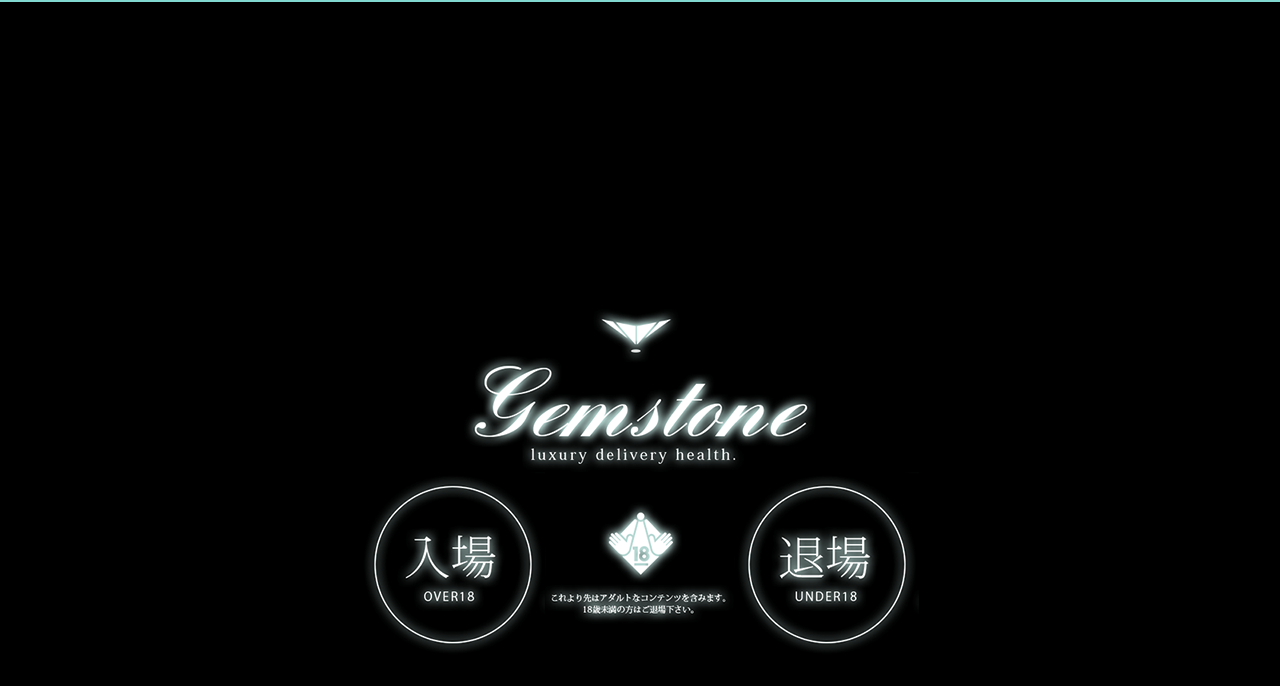

--- FILE ---
content_type: text/html; charset=UTF-8
request_url: https://gemstone-tokyo.com/
body_size: 6871
content:
<!DOCTYPE html>
<html lang="ja" data-n-head="lang">

	<head>
		<meta charset="utf-8">
		<!-- Google Tag Manager -->
		<script>(function (w, d, s, l, i) {
				w[l] = w[l] || []; w[l].push({
					'gtm.start':
						new Date().getTime(), event: 'gtm.js'
				}); var f = d.getElementsByTagName(s)[0],
					j = d.createElement(s), dl = l != 'dataLayer' ? '&l=' + l : ''; j.async = true; j.src =
						'https://www.googletagmanager.com/gtm.js?id=' + i + dl; f.parentNode.insertBefore(j, f);
			})(window, document, 'script', 'dataLayer', 'GTM-WDTG4T9');</script>
		<!-- End Google Tag Manager -->
		<meta http-equiv="X-UA-Compatible" content="IE=edge">

		<title>高級デリヘル ジェムスト―ン東京 GEMSTONE TOKYO</title>
		<meta name="keywords" content="デリヘル,デリバリーヘルス,高級,東京,風俗" />
		<meta name="description" content="ジェムストーン東京は都内有数の高級デリバリーヘルスです。遊びつくしたお客様にもご満足頂けるよう、とにかく「内容」と「質」にこだわり抜いた高級デリヘルです。高級デリヘル ジェムストーン東京～GEMSTONE TOKYO～は、これらを兼ね備え女性の発掘と育成に日々努力を重ねた 東京を代表とする高級デリバリーヘルスです。">
		<meta name="viewport" content="width=device-width, initial-scale=1">
		<link rel="alternate" href="https://gemstone-tokyo.com/sp/top" />
		<link rel="stylesheet" href="./assets/css/reset.css">
		<link rel="stylesheet" href="./assets/css/main.css">
		<!--[if lt IE 9]>
			<script src="//cdn.jsdelivr.net/html5shiv/3.7.2/html5shiv.min.js"></script>
			<script src="//cdnjs.cloudflare.com/ajax/libs/respond.js/1.4.2/respond.min.js"></script>
		<![endif]-->

		<!-- Global site tag (gtag.js) - Google Analytics -->
		<script async src="https://www.googletagmanager.com/gtag/js?id=UA-120711839-1"></script>
		<script>
			window.dataLayer = window.dataLayer || [];
			function gtag() { dataLayer.push(arguments); }
			gtag('js', new Date());

			gtag('config', 'UA-120711839-1');
			gtag('config', 'UA-156893146-2');
		</script>
		<style>
			#tubular-container {
				background-color: #000;
			}

			iframe {
				display: none;
			}
		</style>
	</head>

	<body>
		<!-- Google Tag Manager (noscript) -->
		<noscript><iframe src="https://www.googletagmanager.com/ns.html?id=GTM-WDTG4T9" height="0" width="0" style="display:none;visibility:hidden"></iframe></noscript>
		<!-- End Google Tag Manager (noscript) -->

		<div id="movie"></div>
		<article>
			<section class="ninsyobg">

				<div class="ninmain">
					<h1 class="ninsyoh1"><img src="./assets/images/site-parts/logo.png" alt="東京デリヘル ジェムスト―ン東京"></h1>
					<div class="ninsyoin float"><a href="./top.html"><img src="./assets/images/site-parts/in.png" alt="入場" /></a></div>
					<div class="ninsyo18 float"><img src="./assets/images/site-parts/ninsyo18.png" class="w80" /></div>
					<div class="ninsyoout floatc"><a href="https://www.google.co.jp/"><img src="./assets/images/site-parts/out.png" /></a></div>
				</div>
			</section>

			<p class="center ninptop">東京で高級デリヘルをお楽しみになられるなら「ジェムストーン東京」。<br />
				厳選した最上級の美しい女性を、お客様のご自宅、シティホテル、ラブホテルまで迅速に派遣いたします。<br />
				派遣可能エリアは、東京23区全域（品川・六本木・青山・赤坂・麻布・渋谷・新宿・池袋・銀座・お台場など）でございます。<br />
				モデル、グラビアアイドル、タレント、芸能人、キャビンアテンダント、名門女子大生、高級クラブホステスなど、普段なかなか出会うことができない憧れの職業に就かれている美女達が多数在籍しております。<br />
				東京でお遊びいただく際には、「ジェムストーン東京」へ、ぜひお問い合わせください。スタッフ一同心よりお待ちしております。</p>
			<div class="ninlink">
				<a href="https://hg-ichiryu.com/tokyo/area/shinagawa_gotanda_meguro/" target="_blank"><img src="./assets/images/site-parts/ichiryu88_31.jpg" alt="一流.com" width="88" height="31" border="0"></a>
				<a href="https://hg-deli.com/" target="_blank"><img src="https://hg-deli.com/img/88x31.jpg" alt="高級デリヘルTOP10ランキング" width="88" height="31" border="0"></a>
				<a href="https://hg-deli.com/pref/tokyo/area/shibuya_ebisu_aoyama/" target="_blank"><img src="https://hg-deli.com/img/link/shibuya_ebisu_aoyama88x31.jpg" alt="渋谷・恵比寿・青山 | 高級デリヘルTOP10ランキング" width="88" height="31" border="0"></a>
				<a href="https://hg-deli.com/pref/tokyo/area/shinagawa/" target="_blank"><img src="https://hg-deli.com/img/link/shinagawa88x31.jpg" alt="品川・五反田・目黒 | 高級デリヘルTOP10ランキング" width="88" height="31" border="0"></a>
				<a href="https://delinavi.jp/" target="_blank"><img src="https://delinavi.jp/banner/88-31.png" alt="高級デリヘル ナビ" width="88" height="31" border="0"></a>
				<a href="https://ex-deli.jp/" title="高級デリヘル情報 ヒルズデリ" target="_blank"><img src="https://ex-deli.jp/assets/img/user/pc/link/bnr-link-88x31.png" alt="高級デリヘルサイト | ヒルズデリ" width="88" height="31" border="0"></a>
			</div>
		</article>

		<div class="setext">

			都内No1高級デリヘル ジェムスト―ン東京のホームページをご覧いただきありがとうございます<br />

			<br />
			〈高級デリヘル ジェムストーン東京とは〉
			ジェムストーン東京は、渋谷、品川エリア発の高級デリバリーヘルス【高級デリヘル、デリヘル】です。<br />
			厳選された女性、スタイルや接客・マナーに優れた女性をご案内する 無店舗型風俗特殊営業届出書提出済みの出張型風俗店（高級デリヘル）です。<br />
			渋谷、品川エリアを中心に、東京23区全域（品川、六本木、麻布、青山、赤坂、渋谷、新宿、銀座、汐留、お台場、池袋、上野、目黒、五反田、紀尾井町、新橋、丸の内、白金、恵比寿、渋谷区、品川区、大田区、目黒区、世田谷区、中央区、港区、新宿区、中野区、千代田区、杉並区、練馬区、文京区、豊島区、板橋区、北区、台東区、墨田区、荒川区、足立区、葛飾区、江東区、江戸川区へ派遣（デリバリー）いたします。<br />
			<br />

			〈高級デリヘル ジェムストーン東京の在籍女性〉<br />
			ジェムストーン東京に在籍している女性は主に「芸能人・女優・タレント・モデル・グラビアアイドル・アイドル…」などのプロダクション所属女性、高級クラブホステス、大手企業OL、CA（キャビンアテンダント）、役員秘書、名門お嬢様系女子大生、看護師（ナース）などとなっております。<br />
			<br />

			〈高級デリヘル ジェムストーン東京を安心してご利用いただくために〉<br />
			ジェムストーン東京では、お客様のお好みのタイプ、ご希望をしっかりとお聞きした上で、最もふさわしい女性をご紹介させていただきます<br />
			女性には絶対の自信を持っておりますが無理にご案内することはいたしません<br />
			安心してご利用いただける高級デリヘルとして、皆様方に末永くをご愛用いただくためでございます。<br />

			<br />
			〈高級デリバリーヘルス（高級デリヘル）とは〉<br />
			高級デリヘルとは、 一般のデリヘル、風俗よりも高価格に設定してあるジャンル、それが高級デリヘルです。キャストのルックス、スタイル、ホスピタリティ、言葉遣いなど全てにおいて質の高い高級感のあるサービスが期待できます。<br />
			その接客・サービスを受けて頂いたら、高級デリヘルの高価格にも必ずご納得頂けるはずです。<br />
			せっかくの楽しいサービスですから、プレイが終わったあとに後悔することは嫌ですよね。「高級デリヘル」では、キャストに対して徹底した教育をします。その理由は、もちろんお客様にご満足頂けるサービスを提供するためです。在籍しているキャストに対して、同じような教育がされておりますので、安定して高品質のサービスを受けることができます。一般的な感覚からすると、かなり高い料金設定に思われますが、富裕層の方々からするとそうでもないようです。良いものは高いのがあたりまえであり、安いものはよくないもの(品質の低いもの)という感覚が強いように思われます。<br />
			特別な時ほど思い切ってより料金の高い高級デリヘルを選ぶことが、満足感、満足率を上げることにつながるでしょう。<br />
			<br />

			〈渋谷・恵比寿・青山エリアについて〉<br />
			渋谷と聞くと、若者の街といったイメージがありますが、特に若い世代で溢れかえっている街です。一昔前にはコギャルという派手なメイクをした女子高生が一世風靡し、世間からも注目されていました。また渋谷109にはカリスマSHOPが多く並んでおり、人気店員はテレビなどにもたびたび登場し、アイドル的存在でした。<br />
			恵比寿、青山は渋谷に比べると、少し年齢層があがって落ち着いた大人のおしゃれな街という印象です。街並みも洗練されており高級感があり、テレビや映画の撮影スポットなどが多いのがこの地域の特徴です。<br />

			<br />
			〈渋谷・恵比寿・青山エリアの風俗について〉<br />
			渋谷は若い世代でつくられている街です。渋谷からどんどん流行をつくって世間にむけて発信しています。渋谷の街を歩いていると、モデルのようにスタイル抜群のかわいい女の子がたくさんいます。<br />
			そんな渋谷で人気な風俗は、街を歩いていそうなかわいい素人の女の子が多数在籍しているようなデリヘルで、なかでもコスプレなどができるお店などが特に人気です。場所柄か、現役大学生や、前職にカフェ店員・アパレル店員などの経歴の子も多く、より身近な子といった感覚が男性にうけているようです。<br />
			これに対して、恵比寿・青山では、上品で洗練された女性が働く男性にうけているようで、より高級感の感じられる高級デリヘルが人気のようです。<br />
			<br />

			〈品川・五反田エリアについて〉<br />
			品川エリアとは主に「品川駅」周辺エリアのことを指します。品川駅の東側には大企業の本社なども入るオフィスビルやタワーマンションなど多くの高層ビルが林立しています。品川駅は東京の玄関口の一つで新幹線も止まるターミナル駅ですので、地方からの主要交通網の要として機能しています。品川駅の西側には高級ホテル、大型シティホテルやビジネスホテル、飲食店も数多くあります。五反田は様々な風俗店が軒を並べる東京の中でも特殊な存在感を放つエリアのひとつです。渋谷や品川と比べると知名度はありませんが、駅前のエリアに風俗店やホテルが集中しています。五反田は都内屈指の風俗街のあるエリアとしても有名で、デリヘルも多く、風俗好きの聖地のような街です。渋谷や品川からも近く、交通アクセスが非常に良いエリアです。<br />
			<br />

			〈品川・五反田エリアの風俗について〉<br />
			品川エリアはビジネスマンの方々が出張などで利用されることが特に多い地域です。そんな品川エリアでは、出張先のホテルに派遣可能なデリヘルが人気の風俗です。なかでも高級デリヘルが多い傾向があります。場所柄、高級ホテルが多いので、高級ホテルのご宿泊されているお客様向けの価格設定で、他地域よりも高い傾向にあります。一方五反田エリアの風俗の特徴としては、デリヘルやホテヘルが多いものの、店舗型のソープやピンサロ、イメクラも存在し、一通りの風俗は五反田で体験出来ます。品川エリアと比べると、比較的リーズナブルな価格設定となっております。渋谷や品川からも近く、交通アクセスが非常に良いエリアですので、渋谷や品川から来られるお客様も多いエリアです。<br />

			<br />
			〈よくご利用いただくホテル一覧〉<br />
			帝国ホテル東京（日比谷)/ホテルオークラ東京（虎ノ門）/ホテルニューオータニ（紀尾井町）/パークハイアット東京（新宿）/ウェスティンホテル東京（恵比寿）/ホテル椿山荘東京（目白）ザ・ペニンシュラ東京（日比谷）/マンダリンオリエンタル東京（日本橋）/ザ・リッツ・カールトン東京（六本木）/コンラッド東京（汐留）/グランドハイアット東京（六本木）セルリアンタワー東急ホテル（渋谷）/ヒルトン東京（西新宿）/ハイアット リージェンシー 東京（西新宿）/シャングリ・ラ ホテル東京（大手町）/パレスホテル東京（大手町）/丸ノ内ホテル（丸の内）/フォーシーズンズホテル丸の内東京（丸の内）/東京ステーションホテル（丸の内）/ザ・キャピトルホテル東急（溜池山王）/ANAインターコンチネンタルホテル東京（六本木一丁目）/ザ・プリンス パークタワー東京（赤羽橋）/ヒルトン東京お台場（お台場）/ホテルグランパシフィックLE DAIBA（お台場）/ストリングスホテル東京インターコンチネンタル（品川）/ホテルインターコンチネンタル東京ベイ（竹芝）/ザ・プリンスギャラリー 東京紀尾井町（紀尾井町）/京王プラザホテル（新宿）/目黒雅叙園（目黒）/三井ガーデンホテル銀座プレミア（銀座）/ロイヤルパークホテル（日本橋）/ロイヤルパークホテル汐留タワー（汐留）/ヴィラフォンテーヌ汐留（汐留）/CLASKA（目黒中央町）/庭のホテル東京（水道橋）/ホテル龍名館東京（東京）/パークホテル東京（東京）/ホテル グレイスリー田町（田町）/ザ・ゲートホテル雷門（浅草）渋谷エクセルホテル東急（渋谷）/渋谷ストリームエクセルホテル東急（渋谷）/品川プリンスホテル（品川）/グランドプリンスホテル新高輪（品川）/ザ・プリンスさくらタワー（品川）<br />
			（その他のホテル、ご自宅、ラブホテルへの派遣も可能です！また、ビジネスホテルによってはデリヘルの利用が難しいホテルもございます。詳しくはスタッフにお問い合わせください）<br />
			<br />
			最高レベルの美女たちが、お客様からのご連絡を心からお待ちしております。都内No1高級デリヘル ジェムスト―ン東京をどうぞよろしくお願いいたします。
		</div>

		<!----- フッター ----->
		<div class="topfoot">2018(c) gemstone.</div>
		<!----- フッター END ----->
		<script src="//ajax.googleapis.com/ajax/libs/jquery/1.11.0/jquery.min.js"></script>
		<script src="./assets/js/jquery.tubular.1.0.js" type="text/javascript"></script>
		<script>
			$('document').ready(function () {
				var options = {
					videoId: 'owNE5Mumi5s',
					mute: true,
				};
				$('#movie').tubular(options);
			});
		</script>

	</body>

</html>

--- FILE ---
content_type: text/css
request_url: https://gemstone-tokyo.com/assets/css/main.css
body_size: 4187
content:
a {
    color: #d3bfab;
    text-decoration: none;
}
a:hover img {
  opacity: 0.7;
  filter: alpha(opacity=70);
  -ms-filter: "alpha(opacity=70)";
}

img.ninimgsp {
    width: 100%;
}

.hid2 {
    display: none;
}

img.enlinkimg {
    position: fixed;
    bottom: 10px;
    right: 1%;
    z-index: 5;
}

img.enkinkimg2 {
    position: fixed;
    bottom: 110px;
    right: 1%;
    z-index: 5;
    width: 246px;
}
.act {
    background: #a8d1cd;
    color: #fff;
}

.staffrowimg.none1 {
    display: none;
}

.lineh3:before, .lineh3:after {
    content: "";
    flex-grow: 1;
    height: 1px;
    background: #999;
    display: block;
}
.lineh3:before {
    margin-right: .4em;
}
.lineh3:after {
    margin-left: .4em;
}

p.pline {
    margin-top: 20px;
    font-size: 15px;
    margin-bottom: 20px;
}

h3.lineh3 {
    display: flex;
    align-items: center;
    font-size: 19px;
    padding: 0 110px;
    color: #999;
    margin-bottom: 30px;
}

p.ninptop {
    padding-top: 60px;
    max-width: 900px;
    text-align: center;
    margin: 0 auto;
}

div.setext {
    text-align: center;
    font-size: 11px;
    color: #bedcd8;
    width: 68%;
    margin: 60px auto 10px auto;
}

.bana {
    margin-top: 100px;
    text-align: center;
}
.newsleft {
    float: left;
    width: 55%;
}
.newsright {
    float: left;
    width: 45%;
}

.topfoot {
    text-align: center;
    color: #abdad8;
}

article.contmark {
    text-align: center;
    font-size: 15px;
    line-height: 30px;
}


p.contxt {
    margin-bottom: 25px;
    margin-top: 15px;
}

p.contxt2 {
    font-size: 22px;
    line-height: 30px;
    font-family: serif;
    margin-bottom: 30px;
}

img.rank_icon {
    width: 100%;
}

.ninlink {
    margin: 30px auto 0px auto;
    max-width: 900px;
    text-align: center;
}
p.demop {
    padding: 0 0 16px 0;
}

#demo-sec input,
#demo-sec textarea{
    font-size:13px;
    border: 1px solid #B9C9CE;
    border-radius:5px;
    padding: 12px 0.8em;
}

.linefiv {
    text-align: center;
}


#demo-sec input {
width: 500px;
}
#demo-sec textarea {
width: 500px;
height: 125px;
}
#demo-sec input[type=text]:focus,
#demo-sec textarea:focus {
  border-color:#83B6C2;
    outline:none;
    box-shadow:2px 2px 4px rgba(143,183,222,0.6),-2px -2px 4px rgba(143,183,222,0.6),inset 0 1px 2px rgba(0,0,0,0.2);
}
::-webkit-input-placeholder {
    color:#AFAFAF;
}
:-moz-placeholder {
    color:#AFAFAF;
}

.webform #node-15 #edit-actions{
    margin: 50px 0 30px 150px;
}
.webform #node-15 #edit-submit{
    padding: 18px 0 18px 70px;
    width: 100px;
    font-size: 17px;
    color: #fff;
    background-color: #8BbC72;
    border: none;/* デフォルトのボーダ削除 */
    /* 角丸 */
    border-radius: 10px;        /* CSS3草案 */  
    -webkit-border-radius: 10px;    /* Safari,Google Chrome用 */  
    -moz-border-radius: 10px;   /* Firefox用 */
    /* ドロップシャドウ */
    box-shadow: 1px 1px 3px #5B8C42;
    -moz-box-shadow: 1px 1px 3px #5B8C42;
    -webkit-box-shadow: 1px 1px 3px #5B8C42;
    filter: progid:DXImageTransform.Microsoft.Shadow(color='#5B8C42', Direction=145, Strength=5); zoom:1;/* IE用 */
}
.webform #node-15 #edit-submit:hover{
    background-color: #fff;
    color: #8BbC72;
}


input#edit-submit {
width: 170px;
margin: 5px auto 50px auto;
text-align: center;
color: white;
background-color:rgb(165, 209, 206);
}
section#demo-sec {
    width: 100%;
    text-align: center;
}

.footbg {
    background-image: url(../images/site-parts/bg3.png);
    background-repeat: repeat-y;
    background-position: top center,top;
}

p.jyunbi {
    padding: 350px;
    color: #78a4a1;
}

p.tyuui {
    text-align: center;
    padding: 30px;
}

.ninmain {
    position: absolute;
    left: 50%;
    top: 19rem;
    text-align: center;
    width: 558px;
    margin-left: -279px;
    height: 358px;
    z-index: 100;
}


.clear{
 clear:both;
}

.float {
float: left;
}

.floatc { float: left; }
.floatc:after { clear:both; }


body {
    border-top: 2px solid #81d8d0;
    font-size: 13px;
    color: #555;
}

.tel {
    width: 1000px;
    text-align: right;
    margin: auto;
    height: 91px;
    padding-top: 7px;
    background-image: url(../images/site-parts/headbg.png);
    background-repeat: no-repeat;
    background-position: top center,top;
}

body.bg1 {
    background-image: url(../images/site-parts/bg2.png);
    background-repeat: no-repeat;
background-position: top center,top; 
}

body.bg1top {
    background-image: url(../images/site-parts/bg1.png);
    background-repeat: no-repeat;
    background-position: top center,top;
}

.navmenu {
    width: 1000px;
    margin: 0 auto;
    height: 48px;
    display: flex;
    z-index: 2;
}


.mainlogo {
    z-index: 2;
    position: absolute;
    width: 138px;
    top: 52px;
    transform: translate(-50%, 0);
    left: 50%;
}



ul.menu li {
    float: left;
    border: 1px solid #f5f5f5;
    margin-right: -1px;
	z-index: 99;
}

li.cnterm {
    position: relative;
    top: -41px;
    border: none!important;
}

.slb {
    width: 1044px;
    margin: 0 auto;
    text-align: center;
}

img.slbimg {
    width: 100%;
}


.main {
    width: 1044px;
    min-height: 700px;
    margin: 0px auto;
    border-right: 1px solid #96c3c4;
    border-left: 1px solid #96c3c4;
    background-color: #FFF;
    padding: 20px 0px 30px 22px;
}
ul.cmenuul li {
    float: left;
    margin-right: 13px;
    margin-bottom: 10px;
border: 1px solid #333;}

ul.cmenuul li:nth-child(3n) {
    margin-right: 0px;
}


h2 {
    font-size: 15px;
    width: 1000px;
    background-image: url(../images/site-parts/h2bg.png);
    height: 37px;
    text-align: center;
    color: #666;
    padding-top: 5px;
    letter-spacing: 3px;
}


section {
    margin-bottom: 20px;
}

.info {
    padding: 10px 10px;
    width: 1000px;
    font-size: 14px;
    color: #666;
}
.topmagin {
    margin-top: 24px;
}
p.news_info_time {
    color: #9fc5c6;
    margin-bottom: 7px;
}

li.castlist {
    width: 320px;
    float: left;
    margin-right: 20px;
    border: 1px solid #e5e5e5;
    margin-bottom: 10px;
}


.castdiv {
    width: 327px;
    min-height: 334px;
    border: 1px solid #e5e5e5;
    text-align: center;
    margin: 5px 8px 5px 0;
    float: left;
}

.castdiv2 {
    width: 327px;
    min-height: 312px;
    border: 1px solid #e5e5e5;
    text-align: center;
    margin: 5px 8px 5px 0;
    float: left;
}


.castdiv:nth-child(3n){
    margin: 5px 0px 5px 0;
}

p.cast_hitokoto {
    height: 18px;
    margin: 5px;
    
     width: 100%;
}

p.cast_name {
    height: 18px;
    margin-top: 2px;
}

p.cast_time {
    height: 18px;
    margin-bottom: 3px;
    margin-top: -3px;
}

p.cast_data {
    height: 18px;
margin-bottom: 4px;
}


li.top_schedule_title {
    border: 1px solid #96c3c4;
    padding: 18px 10px;
    width: 320px;
    margin: 10px 19px 30px 0;
    float: left;
    text-align: center;
    font-size: 17px;
}

p.daytitle {
    text-align: center;
    margin-bottom: 5px;
    font-size: 17px;
}

.col4 {
    float: left;
    padding: 10px 13px 0 0;
}

.col4:nth-child(4n) {
    padding: 10px 0 0 0;
}


.staffpleft {
    float: left;
    margin-right: 10px;
}

.staffright {
    float: left;
    line-height: 30px;
}

table.protext td, th {
    border: solid 1px #000000;
    border-collapse: collapse;
    border-color: #96c3c4;
    padding: 10px 5px;
    text-align: center;
}

table.cast_schedule {
    text-align: center;
    width: 999px;
}


tr.date th {
    width: 126px;
}

tr.schedule td {
    border: 1px solid #96c3c4;
}

tr.schedule td {
    border: 1px solid #96c3c4;
    padding: 15px 5px;
	 display: table-cell; /* IE8‚©‚çŽg—p‰Â”\ */
 	vertical-align: middle;
}

table.cast_schedule {
    text-align: center;
}

th.sat {
    background: aliceblue;
}

th.sun {
    background: #fad7d7;
}

.pan {
    margin-bottom: 13px;
    margin-top: 20px;
}

.h3box {
    text-align: center;
    font-size: 20px;
    margin-top: 10px;
    margin-bottom: 10px;
        padding-right: 22px;
}

table.protext {
    width: 349px;
}

ul.cmenuul {
    margin-top: 10px;
}

.cast_question {
    float: left;
    margin-right: 12px;
}

.cast_hitokoto {
    float: left;
}

.hitokoto {
    border: 1px solid #96c3c4;
    width: 637px;
    height: 461px;
    padding: 8px;
    overflow-x: auto;
    line-height: 15px;
    margin-bottom: 10px;
}

.hitokoto2 {
    border: 1px solid #96c3c4;
    width: 637px;
    height: 82px;
    padding: 8px;
    overflow-x: auto;
    line-height: 15px;
    margin-bottom: 10px;
}
th.pth {
    width: 130px;
}

ul.cast_option li {
    float: left;
    padding: 5px 44px 5px 0px;
}

ul.cast_option {
    border: 1px solid #96c3c4;
    width: 1000px;
    padding: 10px;
}

span.gray {
    color: #cecece;
}


ul.schedule_tab li {
    border: 1px solid #96c3c4;
    padding: 10px;
    margin: 5px 5px 5px 0px;
    float: left;
}

ul.schedule_tab li {
    border: 1px solid #96c3c4;
    padding: 10px;
    margin: 5px 5px 5px 0px;
    float: left;
    width: 138px;
    text-align: center;
}

ul.schedule_tab li:nth-child(7n) {
    margin: 5px 0px 5px 0px;
}

li.active {
    background: #a8d1cd;
}

li.active a {
    color: #fff;
}


h3.schedule_title.text22 {
    text-align: center;
    margin: 10px 0;
    font-size: 18px;
}


li.castlist {
    text-align: center;
}


h1.ctype1 {
    margin: 0px 0px 20px -4px;
    padding-top: 55px;
}

article.system {
}

p.kinshi {
    width: 682px;
    line-height: 25px;
    text-align: left;
    margin: 0 auto;
    font-size: 16px;
}

img.center {
    margin-left: 30px;
}

div.kinshi {
    width: 682px;
    border: 1px solid #84b0ad;
    margin: 20px auto;
    padding: 30px;
    line-height: 26px;
    font-size: 16px;
}

.enkink {
    height: 0px;
}

img.kinshileft {
    position: relative;
    left: 160px;
    top: 10px;
    margin-top: 37px;
}

img.mainimg1 {
    margin-left: 30px;
}

article.bg3 {
    background-image: url(../images/site-parts/bg3.png);
    background-repeat: repeat-y;
    background-position: top center,top;
}

footer {
    width: 1045px;
    margin: 0 auto;
    height: 153px;
    background-image: url(../images/site-parts/foot.png);
    background-repeat: repeat-y;
    background-position: top center,top;
}


ul.fmenu li {
    float: left;
    /* border: 1px solid #f5f5f5; */
    margin-right: 10px;
    position: relative;
    top: 91px;
    left: 51px;
}

p.magtxt {
    text-align: center;
    margin: 20px;
}
.mmag {
    text-align: center;
}

input.maginput {
    font-size: 13px;
    border: 1px solid #B9C9CE;
    border-radius: 5px;
    padding: 12px 0.8em;
    width: 369px;
}

input.maginput:focus {
    border-color: #83B6C2;
    outline: none;
    box-shadow: 2px 2px 4px rgba(143,183,222,0.6), -2px -2px 4px rgba(143,183,222,0.6), inset 0 1px 2px rgba(0,0,0,0.2);
}

input.magsubmit {
    font-size: 13px;
    border: 1px solid #B9C9CE;
    border-radius: 5px;
    padding: 10px 0.8em;
    width: 170px;
    background-color: rgb(147, 192, 188);
    color: #fff;
}

div.recruitp {
    text-align: left;
    font-size: 16px;
    margin: 31px 80px;
    line-height: 30px;
}

p.recruitp2t {
    border-bottom: 1px solid #93c0bc;
    margin: 20px 220px 20px 220px;
    padding-bottom: 5px;
}



div.recruitp2 {
    border: 1px solid #93c0bc;
    font-size: 16px;
    margin: 50px 200px 10px 200px;
    padding: 40px 50px;
    text-align: center;
}

p.recruitspan {
    font-size: 18px;
    margin-top: 60px;
    margin-bottom: 13px;
}

p.contact2p {
    font-size: 16px;
    margin-bottom: 17px;
    margin-top: 50px;
}

p.contact2p {
    font-size: 16px;
    margin-bottom: 17px;
    margin-top: 30px;
}

p.mailform {
    margin-top: 30px;
    margin-bottom: 10px;
}

div.contact2 {
    text-align: center;
}

p.contact2p2 {
    font-size: 25px;
}

p.tyuui2 {
    font-size: 17px;
    text-align: center;
    color: cadetblue;
}

ul.yousei {
    list-style: circle;
    text-align: left;
    line-height: 24px;
}

ul.yousei li {
    margin-bottom: 18px;
}

label {
  position: relative;
  display: inline-block;
  width: 200px;
  height: 36px;
  border: 2px solid #ccc;
  border-radius: 15px;
}
input[type="date"] {
  position: relative;
  padding: 0 10px;
  width: 200px;
  height: 36px;
  border: 0;
  background: transparent;
  box-sizing: border-box;
  font-size: 14px;
  color: #999;
}

label::before {
  position: absolute;
  content: "";
  top: 0;
  right: -43px;
  width: 36px;
  height: 36px;
  background-color: #06c;
  background-image: url("../images/site-parts/icon_calendar.png");
  background-repeat: no-repeat;
  background-position: center;
  border-radius: 10px;
}

input[type="date"]::-webkit-inner-spin-button{
  -webkit-appearance: none;
}
input[type="date"]::-webkit-clear-button{
  -webkit-appearance: none;
}

input[type="date"]::-webkit-calendar-picker-indicator{
  position: absolute;
  right: 0px;
  top: 0px;
  padding: 0;
  width: 36px;
  height: 36px;
  background: transparent; // 一旦背景色を付けて、見やすくします
  color: transparent;
  cursor: pointer;
}

#demo-sec input[type="checkbox"] {
    width: 30px;
    vertical-align: middle;
}


span.pink {
    color: #ff54c1;
}

select{
    position: relative;
    padding: 0 10px;
    height: 36px;
    border: 0;
    background: transparent;
    box-sizing: border-box;
    font-size: 14px;
    color: #999;
    font-size: 13px;
    border: 1px solid #B9C9CE;
    border-radius: 5px;
}

#demo-sec input.basyo {
    width: 254px;
}

.center {
    text-align: center;
    margin: 15px 0;
}


.banadiv {
    padding: 2px;
    float: left;
}


.asp {
    display: none;
}


@media screen and (max-width: 1044px) { 
	
.asp {
    display: block;
    position: fixed;
    bottom: 10px;
    right: 10px;
    width: 50%;
    z-index: 999;
}

.aspimg {
        position: fixed;
    bottom: 10px;
    right: 10px;
}


  }
